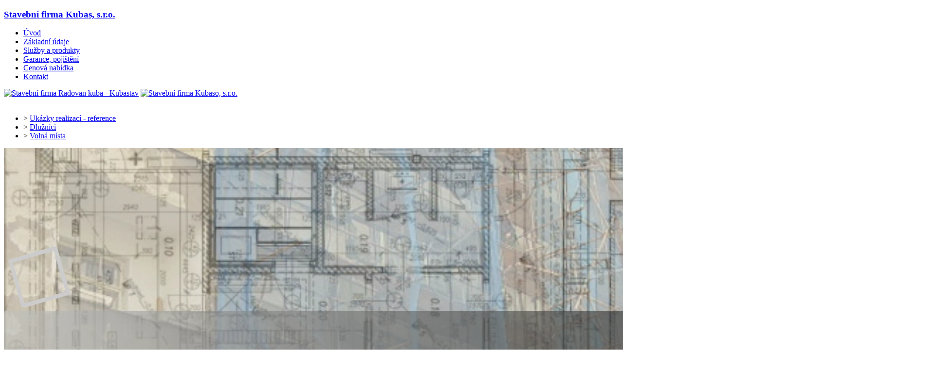

--- FILE ---
content_type: text/html; charset=UTF-8
request_url: http://kubas-sro.cz/reference
body_size: 1125
content:
<!DOCTYPE html PUBLIC "-//W3C//DTD XHTML 1.1//EN" "http://www.w3.org/TR/xhtml11/DTD/xhtml11.dtd">

<html xmlns="http://www.w3.org/1999/xhtml" xml:lang="cs">
<head>
    <title>Ukázky realizací, reference | Stavební firma Kubas, s.r.o.</title>
    <meta name="author" content="Petr Goca; http://www.vipnet.cz" />
    <meta name="copyright" content="Kubas" />
    <meta name="description" content="Stavební firma Kubas, s.r.o. - Ukázky realizací, reference" />
    <meta http-equiv="content-type" content="text/html; charset=utf-8" />
    <meta http-equiv="content-language" content="cs" />
    <meta name="resource-type" content="document" />
    <link media="screen,projection" href="/css/screen.css" type="text/css" rel="stylesheet" />
    <link media="screen,projection" href="/css/thickbox.css" type="text/css" rel="stylesheet" />

<script src="/js/jquery.js" type="text/javascript"></script>
    <script src="/js/thickbox-cs.js" type="text/javascript"></script>
    <script src="/js/script.js" type="text/javascript"></script>
</head>
<body>
    <div id="container">
        <div id="left-col">
            <h3 id="logo"><a href="/" title="Stavební firma Kubas, s.r.o. - Úvodní strana"><span class="non-visible">Stavební firma Kubas, s.r.o.</span></a></h3>
<ul id='main-menu'>
<li><a href='/' title="Úvod">Úvod</a></li>
<li><a href='/zakladni-udaje' title="Základní údaje">Základní údaje</a></li>
<li><a href='/sluzby-a-produkty' title="Služby a produkty">Služby a produkty</a></li>
<li><a href='/garance' title="Garance, pojištění">Garance, pojištění</a></li>
<li><a href='/cenova-nabidka' title="Cenová nabídka">Cenová nabídka</a></li>
<li class='last'><a href='/kontakt' title="Kontakt">Kontakt</a></li>
</ul>
          <a href="http://www.kubastav.cz" title="Stavební firma Radovan kuba - Kubastav"><img class="ico" src="/images/logo-radovan.png" alt="Stavební firma Radovan kuba - Kubastav" /></a>
          <a href="http://www.kubaso.cz" title="Stavební firma Kubaso, s.r.o."><img class="ico" src="/images/logo-kubaso.png" alt="Stavební firma Kubaso, s.r.o." /></a> <br /> <br />

<ul id='submenu'>
<li>&gt; <a href='/reference' title="Ukázky realizací - reference">Ukázky realizací - reference</a></li>
<li>&gt; <a href='/dluznici' title="Dlužníci">Dlužníci</a></li>
<li>&gt; <a href='/volna-mista' title="Volná místa">Volná místa</a></li>
</ul>
        </div>

        <div id="right-col">
            <div id="intro">
                <video autoplay muted loop>
                    <source src="/video/banner-hlavicka.mp4" type="video/mp4">
                </video>
            </div>

            <div id="content">
	

        <h1>Ukázky realizací, reference</h1>

<p>
Připravujeme...
</p>

            </div>
        </div>
        <div class="cleaner">&nbsp;</div>
        <span id='header-bg'></span>
  <div id="footer">
		  Copyright &copy; 2010 Kubas, s.r.o. <a href="/">www.kubas.cz</a>, Vipnet <a href="http://www.vipnet.cz">www.vipnet.cz</a>
		</div>
    </div>
</body>
</html>
